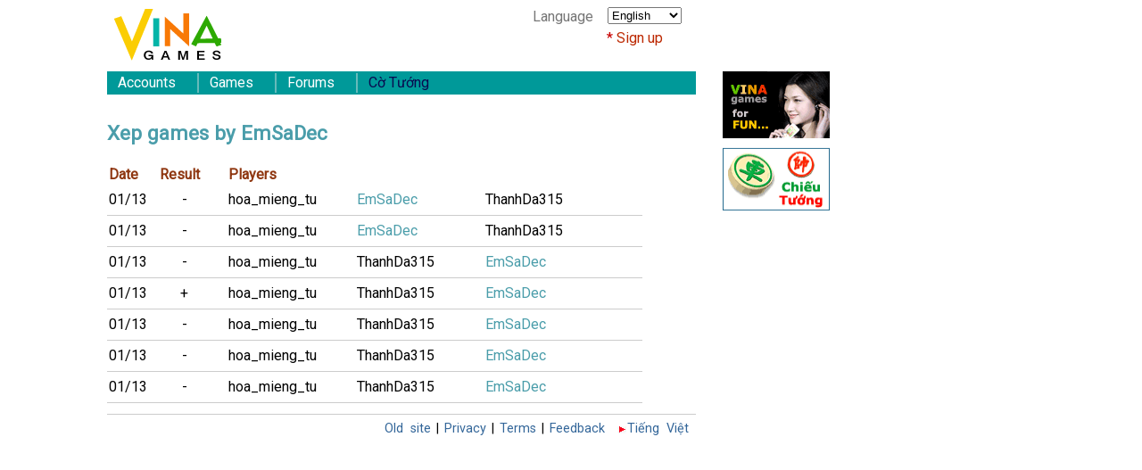

--- FILE ---
content_type: text/html; charset=UTF-8
request_url: https://vinagames.com/records.php?record_name=EmSaDec&game=Xep
body_size: 11756
content:
<!DOCTYPE html>
<html lang="en-US">

<head>
	<title>Xep records at Vinagames</title>
	<META NAME="Keywords" CONTENT="Xep, Xep online, records, Vinagames">
	<META NAME="Description" CONTENT="Xep records at Vinagames">
	<meta charset="utf-8" />
	<meta name="viewport" content="initial-scale=1.0, maximum-scale=2.0" />
	<link rel="stylesheet" href="css/style2.css" />
	<link rel="alternate" hreflang="vi" href="/vi/records.php?record_name=EmSaDec&game=Xep" />


</head>
<body>
<div id="gamediv"></div>
	<script>
		var openGameHelpMenu = false;
	</script>
	<div id="wrapper" class="wrapper">
		<div class="header">
			<div class="menuicon">
			</div>
			<div id="topbox">
				<div id="language">
					<span>Language</span>
					<select onchange="Cookies.set('language', this.selectedIndex == 0 ? 'en' : 'vi', { expires: 365, path: '/' }); window.open(this.options[this.selectedIndex].value, '_top');">
						<option value="/records.php?record_name=EmSaDec&game=Xep" selected="selected">English</option>
						<option value="/vi/records.php?record_name=EmSaDec&game=Xep">Tiếng Việt</option>
					</select>
				</div>
				
		<div id="signupbox">
			<a href="register.php">Sign up</a>
		</div>
	
			</div>
			<div class="logo"><a id="logolink" href="./"><img id="logoimg" src="images/logo120x60.png" alt="Vinagames" /></a></div>
		</div>
		<div class="content">
			<div id="nav">
				<ul class="mgroup">
					<li class="mdrawer">
						<div class="mheader">Accounts</div>
						<div class="mcontainer">
							<ul>
								
		<li><div><a href="./">Home</a></div></li>
		<li><div><a href="./register.php">Register</a></div>
		<li><div><a href="./?F=bluenick">Bluenicks</a></div></li>
	
								<li><div><a href="./newtovina.php">New users help</a></div></li>
								<li><div><a href="./instructions.php">Instructions</a></div></li>
								<li><div><a href="./faq.php">Server FAQ</a></div></li>
								<li><div><a href="./rich.php">Richest players</a></div></li>
							</ul>
						</div>
					</li><li class="mdrawer">
						<div class="mheader">Games</div>
						<div class="mcontainer">
							<ul>
								<li><div><a href="./chan.php" title="Play Chắn at Vinagames">Đánh chắn</a></div></li>
								<li><div><a href="./blackjack.php" title="Play Xì dách at Vinagames">Xì dách</a></div></li>
								<li><div><a href="./big2.php" title="Play Tiến Lên HK at Vinagames">TL Hồng Kông</a></div></li>
								<li><div><a href="./catte.php" title="Play Cắt Tê at Vinagames">Cắt tê</a></div></li>
								<li><div><a href="./cpoker.php" title="Play Xập Xám at Vinagames">Xập xám</a></div></li>
								<li><div><a href="./tienlen.php" title="Play Tiến Lên at Vinagames">Tiến lên</a></div></li>
								<li><div><a href="./tulokho.php" title="Play Tú Lơ Khơ at Vinagames">Tú Lơ Khơ</a></div></li>
								<li><div><a href="./xito.php" title="Play Xì Tố at Vinagames">Xì tố</a></div></li>
								<li><div><a href="./tusac.php" title="Play Tứ Sắc at Vinagames">Tứ sắc</a></div></li>
								<li><div><a href="./xep.php" title="Play Xệp at Vinagames">Xệp</a></div></li>
								<li><div><a href="./phom.php" title="Play Phỏm at Vinagames">Phỏm</a></div></li>
								<li><div><a href="./domino.php" title="Play Đô Mi Nô at Vinagames">Đô mi nô</a></div></li>
								<li><div><a href="./gomoku.php" title="Play Gomoku at Vinagames">Cờ ca rô</a></div></li>
								<li><div><a href="./paigow.php" title="Play Paigow at Vinagames">Tài tỉa</a></div></li>
								<li><div><a href="./lottery.php" title="Play Lottery at Vinagames">Xổ số</a></div></li>
							</ul>
						</div>
					</li><li class="mdrawer">
						<div class="mheader">Forums</div>
						<div class="mcontainer">
							<ul>
								<li><div><a href="http://forums.vinagames.org/">All forums</a></div></li>
								<li><div><a href="http://forums.vinagames.org/forumdisplay.php?f=5">Friendship</a></div></li>
								<li><div><a href="http://forums.vinagames.org/forumdisplay.php?f=6">Poems</a></div></li>
								<li><div><a href="http://forums.vinagames.org/forumdisplay.php?f=9">Jokes</a></div></li>
							</ul>
						</div>
					</li><li class="mdrawer">
						<div class="mheader"><a title="Chơi cờ tướng miễn phí" href="https://www.clubxiangqi.com/"><span style="color: #090a50;">Cờ Tướng</span></a></div>
					</li>
				</ul>
			</div>
			<link rel='stylesheet' href='css/record.css' />
<div class="main">
<h1 class="articletitle">Xep games by EmSaDec</h1>
<table class='allrecords'>
<thead>
  <tr>
    <th class='time'>Date</th>
    <th class='outcome'>Result</th>
    <th class='player'>Players</th>
  </tr>
</thead>
<tbody>

<tr class='gamerecord'><td class='time'><a title='Game Xep at: 05:03:39, room Xep, table 02'>01/13</a></td><td class='outcome'>-</td><td class='player'><a class='playerlink3' title='Xep games by hoa_mieng_tu' href='records.php?record_name=hoa_mieng_tu&game=Xep'>hoa_mieng_tu</a><span class='playerlink3'>EmSaDec</span><a class='playerlink3' title='Xep games by ThanhDa315' href='records.php?record_name=ThanhDa315&game=Xep'>ThanhDa315</a></td></tr>
<tr class='gamerecord'><td class='time'><a title='Game Xep at: 05:01:09, room Xep, table 02'>01/13</a></td><td class='outcome'>-</td><td class='player'><a class='playerlink3' title='Xep games by hoa_mieng_tu' href='records.php?record_name=hoa_mieng_tu&game=Xep'>hoa_mieng_tu</a><span class='playerlink3'>EmSaDec</span><a class='playerlink3' title='Xep games by ThanhDa315' href='records.php?record_name=ThanhDa315&game=Xep'>ThanhDa315</a></td></tr>
<tr class='gamerecord'><td class='time'><a title='Game Xep at: 04:58:47, room Xep, table 02'>01/13</a></td><td class='outcome'>-</td><td class='player'><a class='playerlink3' title='Xep games by hoa_mieng_tu' href='records.php?record_name=hoa_mieng_tu&game=Xep'>hoa_mieng_tu</a><a class='playerlink3' title='Xep games by ThanhDa315' href='records.php?record_name=ThanhDa315&game=Xep'>ThanhDa315</a><span class='playerlink3'>EmSaDec</span></td></tr>
<tr class='gamerecord'><td class='time'><a title='Game Xep at: 04:56:41, room Xep, table 02'>01/13</a></td><td class='outcome'>+</td><td class='player'><a class='playerlink3' title='Xep games by hoa_mieng_tu' href='records.php?record_name=hoa_mieng_tu&game=Xep'>hoa_mieng_tu</a><a class='playerlink3' title='Xep games by ThanhDa315' href='records.php?record_name=ThanhDa315&game=Xep'>ThanhDa315</a><span class='playerlink3'>EmSaDec</span></td></tr>
<tr class='gamerecord'><td class='time'><a title='Game Xep at: 04:54:11, room Xep, table 02'>01/13</a></td><td class='outcome'>-</td><td class='player'><a class='playerlink3' title='Xep games by hoa_mieng_tu' href='records.php?record_name=hoa_mieng_tu&game=Xep'>hoa_mieng_tu</a><a class='playerlink3' title='Xep games by ThanhDa315' href='records.php?record_name=ThanhDa315&game=Xep'>ThanhDa315</a><span class='playerlink3'>EmSaDec</span></td></tr>
<tr class='gamerecord'><td class='time'><a title='Game Xep at: 04:51:44, room Xep, table 02'>01/13</a></td><td class='outcome'>-</td><td class='player'><a class='playerlink3' title='Xep games by hoa_mieng_tu' href='records.php?record_name=hoa_mieng_tu&game=Xep'>hoa_mieng_tu</a><a class='playerlink3' title='Xep games by ThanhDa315' href='records.php?record_name=ThanhDa315&game=Xep'>ThanhDa315</a><span class='playerlink3'>EmSaDec</span></td></tr>
<tr class='gamerecord'><td class='time'><a title='Game Xep at: 04:48:56, room Xep, table 02'>01/13</a></td><td class='outcome'>-</td><td class='player'><a class='playerlink3' title='Xep games by hoa_mieng_tu' href='records.php?record_name=hoa_mieng_tu&game=Xep'>hoa_mieng_tu</a><a class='playerlink3' title='Xep games by ThanhDa315' href='records.php?record_name=ThanhDa315&game=Xep'>ThanhDa315</a><span class='playerlink3'>EmSaDec</span></td></tr>
</tbody></table></div>

			<div id="gasleft">
<img style="border: 0;" alt="Vinagames" src="images/vinaad.gif" width="120" height="75">

<a href="https://www.clubxiangqi.com"><img style="border: 0;" alt="CXQ" src="images/xiangqiad.gif" width="120" height="75"></a>
			</div>
		</div>
		<div class="footer">
			<div id="altpagelink">
				<a href="/vi/records.php?record_name=EmSaDec&game=Xep" onclick="Cookies.set('language', 'vi', { expires: 365, path: '/' });">Tiếng Việt</a>
			</div>
			<div>
				<span><a href="./feedback.php">Feedback</a></span>
				<span>|</span>
				<span><a href="./terms.php">Terms</a></span>
				<span>|</span>
				<span><a href="./privacy.php">Privacy</a></span>
				<span>|</span>
				<span><a href="http://www.vinagames.com/?compat=">Old site</a></span>
			</div>
			<div style="position:static; clear: both;">
				
			</div>
		</div>
	</div>
	<script src="js/all2.js"></script>
	<script>
		var navVertical = (window.innerWidth < 660);
		$("#nav .mheader").click(function() {
			if (!navVertical) return;
			if (!$(this).hasClass('mheader-active')) {
				$(this).parent().parent().find(".mheader-active").removeClass("mheader-active");
				$(this).parent().parent().parent().find(".mdrawer-active").find(".mcontainer").slideUp(500);
				$(this).parent().parent().find(".mdrawer-active").removeClass("mdrawer-active");
			}
			$(this).toggleClass("mheader-active");
			$(this).parent().toggleClass("mdrawer-active");
			$(this).next().slideToggle(500);
		});
		$("#nav .mdrawer").hover(function() {
			if (navVertical) return;
			if ($(this).hasClass("mdrawer-active")) return;

			$(this).addClass("mdrawer-active");
			$(this).find(".mheader").addClass("mheader-active");
			$(this).find(".mcontainer").slideToggle(0);
		}, function() {
			if (navVertical) return;
			if (!$(this).hasClass("mdrawer-active")) return;

			$(this).removeClass("mdrawer-active");
			$(this).find(".mheader-active").toggleClass("mheader-active");
			$(this).find(".mcontainer").slideToggle(0);
		});

		function defaultOpen() {
			sel = (openGameHelpMenu) ? ":eq(1)" : ":first";
			$("#nav").find(".mheader" + sel).toggleClass("mheader-active");
			$("#nav").find(".mheader" + sel).parent().toggleClass("mdrawer-active");
			$("#nav").find(".mheader" + sel).next().slideToggle(0);
		}
		
		if (navVertical) defaultOpen();

		$(".menuicon").click(function(){
			$("#nav").toggleClass("popup");
		});
		$( window ).resize(function() {
			$("#nav").removeClass("popup");
			navVertical = (window.innerWidth < 660);
			if (navVertical) {
				if ($("#nav").find(".mheader-active").length == 0) defaultOpen();
			} else {
				$("#nav").find(".mheader-active").removeClass("mheader-active");
				$("#nav").find(".mdrawer-active").find(".mcontainer").slideUp(0);
				$("#nav").find(".mdrawer-active").removeClass("mdrawer-active");	
			}
		});
		$("#welcomebox").click(function(){
			$("#useraction").removeClass("hide");
		});
		$( document ).click(function(e) {
			if ($(e.target).closest("#welcomebox").length === 0) {
				$("#useraction").addClass("hide");
			}
			if ($(e.target).closest("#nav").length === 0 && 
					$(e.target).closest(".menuicon").length === 0 ) {
				$("#nav").removeClass("popup");
			}
		});
		$("#welcomebox").hover(function(){
			$("#useraction").removeClass("hide");
		}, function(){
			$("#useraction").addClass("hide");
		});

		var giftofspeed = document.createElement('link');
		giftofspeed.rel = 'stylesheet';
		giftofspeed.href = 'https://fonts.googleapis.com/css?family=Roboto';
		giftofspeed.type = 'text/css';
		var godefer = document.getElementsByTagName('link')[0];
		godefer.parentNode.insertBefore(giftofspeed, godefer);
	</script>
	
</body>
</html>
